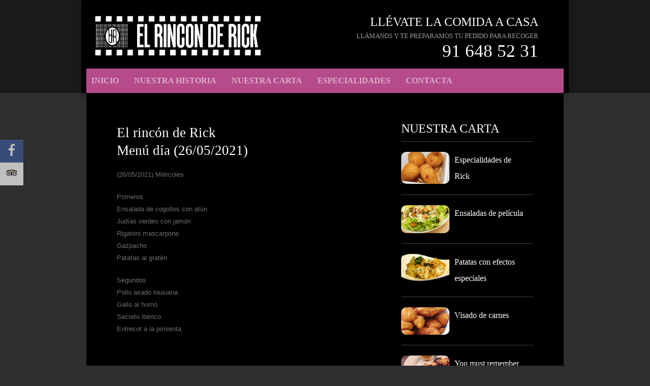

--- FILE ---
content_type: text/html; charset=UTF-8
request_url: https://www.elrinconderick.es/el-rincon-de-rick-menu-dia-26052021/
body_size: 4068
content:
<!DOCTYPE html>
<!--[if lt IE 7 ]><html class="ie ie6" lang="en"> <![endif]-->
<!--[if IE 7 ]><html class="ie ie7" lang="en"> <![endif]-->
<!--[if IE 8 ]><html class="ie ie8" lang="en"> <![endif]-->
<!--[if (gte IE 9)|!(IE)]><!--><html lang="es-ES"> <!--<![endif]-->
<head>

	<!-- Basic Page Needs
  ================================================== -->
	<meta charset="utf-8">
	<title>El rincón de Rick Menú día (26/05/2021) | El rincón de Rick</title>
 
        <meta name="author" content="">


	<!-- Mobile Specific Metas
  ================================================== -->
	<meta name="viewport" content="width=device-width, initial-scale=1, maximum-scale=1">
                      

	<!--[if lt IE 9]>
		<script src="http://html5shim.googlecode.com/svn/trunk/html5.js"></script>
	<![endif]-->

	<!-- Favicons
	================================================== -->
	<link rel="shortcut icon" href="images/favicon.ico">
	<link rel="apple-touch-icon" href="images/apple-touch-icon.png">
	<link rel="apple-touch-icon" sizes="72x72" href="images/apple-touch-icon-72x72.png">
	<link rel="apple-touch-icon" sizes="114x114" href="images/apple-touch-icon-114x114.png">
        
        <!-- Atoms & Pingback
        ================================================== -->

        <link rel="alternate" type="application/rss+xml" title="El rincón de Rick RSS Feed" href="https://www.elrinconderick.es/feed/" />
        <link rel="alternate" type="text/xml" title="RSS .92" href="https://www.elrinconderick.es/feed/rss/" />
        <link rel="alternate" type="application/atom+xml" title="Atom 0.3" href="https://www.elrinconderick.es/feed/atom/" />
        <link rel="pingback" href="https://www.elrinconderick.es/xmlrpc.php" />

<meta property="og:title" content="El rincón de Rick <br />Menú día (26/05/2021)">
<meta property="og:site_name" content="El rincón de Rick">
<meta property="og:description" content="">
<meta property="og:url" content="https://www.elrinconderick.es/el-rincon-de-rick-menu-dia-26052021/" />

        <!-- Theme Hook -->
        
     <link rel="alternate" type="application/rss+xml" title="El rincón de Rick &raquo; Feed" href="https://www.elrinconderick.es/feed/" />
<link rel="alternate" type="application/rss+xml" title="El rincón de Rick &raquo; Comments Feed" href="https://www.elrinconderick.es/comments/feed/" />
<link rel="alternate" type="application/rss+xml" title="El rincón de Rick &raquo; El rincón de Rick &lt;br /&gt;Menú día (26/05/2021) Comments Feed" href="https://www.elrinconderick.es/el-rincon-de-rick-menu-dia-26052021/feed/" />
<link rel='stylesheet' id='colorbox-theme3-css'  href='https://www.elrinconderick.es/wp-content/plugins/jquery-lightbox-for-native-galleries/colorbox/theme3/colorbox.css?ver=1.3.14' type='text/css' media='screen' />
<link rel='stylesheet' id='mission-style-css'  href='https://www.elrinconderick.es/wp-content/themes/elrincondericks/style.css?ver=3.8.41' type='text/css' media='all' />
<link rel='stylesheet' id='mission-prettyPhoto-css'  href='https://www.elrinconderick.es/wp-content/themes/elrincondericks/stylesheets/prettyPhoto.css?ver=20121010' type='text/css' media='all' />
<link rel='stylesheet' id='mission-custom-css'  href='https://www.elrinconderick.es/wp-content/themes/elrincondericks/stylesheets/custom.php?ver=20121010' type='text/css' media='all' />
<link rel='stylesheet' id='mission-superfish-css'  href='https://www.elrinconderick.es/wp-content/themes/elrincondericks/stylesheets/superfish.css?ver=20121010' type='text/css' media='all' />
<link rel='stylesheet' id='mission-flexslider-css'  href='https://www.elrinconderick.es/wp-content/themes/elrincondericks/stylesheets/flexslider.css?ver=20121010' type='text/css' media='all' />
<link rel='stylesheet' id='mission-btn-css'  href='https://www.elrinconderick.es/wp-content/themes/elrincondericks/stylesheets/btn.css?ver=20121010' type='text/css' media='all' />
<link rel='stylesheet' id='mission-skeleton-css'  href='https://www.elrinconderick.es/wp-content/themes/elrincondericks/stylesheets/skeleton.css?ver=20121010' type='text/css' media='all' />
<link rel='stylesheet' id='mission-bootstrap-css'  href='https://www.elrinconderick.es/wp-content/themes/elrincondericks/stylesheets/bootstrap.css?ver=20121010' type='text/css' media='all' />
<link rel='stylesheet' id='mission-fontello-css'  href='https://www.elrinconderick.es/wp-content/themes/elrincondericks/font/css/fontello.css?ver=20121010' type='text/css' media='all' />
<link rel='stylesheet' id='mission-fontelloie7-css'  href='https://www.elrinconderick.es/wp-content/themes/elrincondericks/font/css/fontello-ie7.css?ver=20121010' type='text/css' media='all' />
<link rel='stylesheet' id='mission-base-css'  href='https://www.elrinconderick.es/wp-content/themes/elrincondericks/stylesheets/base.css?ver=20121010' type='text/css' media='all' />
<!--[if lt IE 6]>
<link rel='stylesheet' id='mission-ie6-css'  href='https://www.elrinconderick.es/wp-content/themes/elrincondericks/stylesheets/ie6.css?ver=20121010' type='text/css' media='all' />
<![endif]-->
<!--[if lt IE 7]>
<link rel='stylesheet' id='mission-ie7-css'  href='https://www.elrinconderick.es/wp-content/themes/elrincondericks/stylesheets/ie7.css?ver=20121010' type='text/css' media='all' />
<![endif]-->
<!--[if lt IE 8]>
<link rel='stylesheet' id='mission-ie8-css'  href='https://www.elrinconderick.es/wp-content/themes/elrincondericks/stylesheets/ie8.css?ver=20121010' type='text/css' media='all' />
<![endif]-->
<link rel='stylesheet' id='noticia-css'  href='http://fonts.googleapis.com/css?family=Noticia+Text%3A400%2C400italic%2C700%2C700italic&#038;ver=3.8.41' type='text/css' media='all' />
<link rel='stylesheet' id='droid-css'  href='http://fonts.googleapis.com/css?family=Droid+Sans%3A400%2C700&#038;ver=3.8.41' type='text/css' media='all' />
<link rel='stylesheet' id='hand-css'  href='http://fonts.googleapis.com/css?family=Just+Another+Hand&#038;ver=3.8.41' type='text/css' media='all' />
<script type='text/javascript' src='https://www.elrinconderick.es/wp-includes/js/jquery/jquery.js?ver=1.10.2'></script>
<script type='text/javascript' src='https://www.elrinconderick.es/wp-includes/js/jquery/jquery-migrate.min.js?ver=1.2.1'></script>
<script type='text/javascript' src='https://www.elrinconderick.es/wp-content/plugins/jquery-lightbox-for-native-galleries/colorbox/jquery.colorbox-min.js?ver=1.3.14'></script>
<script type='text/javascript' src='https://www.elrinconderick.es/wp-includes/js/comment-reply.min.js?ver=3.8.41'></script>
<link rel="EditURI" type="application/rsd+xml" title="RSD" href="https://www.elrinconderick.es/xmlrpc.php?rsd" />
<link rel="wlwmanifest" type="application/wlwmanifest+xml" href="https://www.elrinconderick.es/wp-includes/wlwmanifest.xml" /> 
<link rel='prev' title='El rincón de Rick Menú día (24/05/2021)' href='https://www.elrinconderick.es/el-rincon-de-rick-menu-dia-24052021/' />
<link rel='next' title='El rincón de Rick Menú día (27/05/2021)' href='https://www.elrinconderick.es/el-rincon-de-rick-menu-dia-27052021/' />
<meta name="generator" content="WordPress 3.8.41" />
<link rel='shortlink' href='https://www.elrinconderick.es/?p=5813' />

<!-- All in One SEO Pack 1.6.15.2 by Michael Torbert of Semper Fi Web Design[380,459] -->
<link rel="canonical" href="https://www.elrinconderick.es/el-rincon-de-rick-menu-dia-26052021/" />
<!-- /all in one seo pack -->
	<style type="text/css">.recentcomments a{display:inline !important;padding:0 !important;margin:0 !important;}</style>
<!-- jQuery Lightbox For Native Galleries v3.2.2 | http://www.viper007bond.com/wordpress-plugins/jquery-lightbox-for-native-galleries/ -->
<script type="text/javascript">
// <![CDATA[
	jQuery(document).ready(function($){
		$(".gallery").each(function(index, obj){
			var galleryid = Math.floor(Math.random()*10000);
			$(obj).find("a").colorbox({rel:galleryid, maxWidth:"95%", maxHeight:"95%"});
		});
		$("a.lightbox").colorbox({maxWidth:"95%", maxHeight:"95%"});
	});
// ]]>
</script>
     
</head>

    <body data-spy="scroll" data-target=".subnav" data-offset="50" class="single single-post postid-5813 single-format-standard">

<script>
  window.fbAsyncInit = function() {
    FB.init({
      appId      : '1121047781255515',
      xfbml      : true,
      version    : 'v2.3'
    });
  };

  (function(d, s, id){
     var js, fjs = d.getElementsByTagName(s)[0];
     if (d.getElementById(id)) {return;}
     js = d.createElement(s); js.id = id;
     js.src = "//connect.facebook.net/en_US/sdk.js";
     fjs.parentNode.insertBefore(js, fjs);
   }(document, 'script', 'facebook-jssdk'));
</script>
        
           
          <ul class="socialNav">
                    
                                                
                                                 
                                                                         <li class="facebook"><a href="https://www.facebook.com/Elrinconderick" target="_blank"><img src="https://www.elrinconderick.es/wp-content/themes/elrincondericks/images/facebook.png" width="24px"></a></li>
                                                      
                         
                        
                                                 
                                                 
                   
                        
                                                 <li class="flickr"><a href="http://www.tripadvisor.es/Restaurant_Review-g562654-d3668983-Reviews-El_Rincon_de_Rick-Leganes.html" target="_blank"><img src="https://www.elrinconderick.es/wp-content/themes/elrincondericks/images/trypadvisor.png" width="24px"></a></li>
                                                      
                  
                        
                                                                                                               
                                                
                                                 
                        
                                                 
                                                   
                </ul>
        
        
               
      <script type="text/javascript">
                       
                       
                       jQuery(window).load(function() {
 
  jQuery.backstretch("http://www.elrinconderick.es/wp-content/uploads/2014/01/casablanca-5.jpg");
 

 
});
                       
                             
      
         
           
           </script>
           
                          
        <header>
            
            <div class="container headerWrapper">
                
                <div class="shadowWrapper sixteen columns">
                    
                     <div class="six columns alpha logoWrapper">
                    
                      <a href="https://www.elrinconderick.es"><img alt="" src="http://www.elrinconderick.es/wp-content/uploads/2014/02/logo1.jpg" style="width:100%;height:auto;"/></a>
                    
                </div>
                

                
                <div class="nine columns">
                    
                    <ul class="headerInfo clearfix">
                        
                                                  
                        <li>
                            
                               <h3>Llévate la comida a casa</h3>                    
                               <span>Llámanos y te preparamos tu pedido para recoger
<h2>91 648 52 31</h2></span>                            
                        </li>
                        
                                                    
                                               
                                                                        
                    </ul>
                    
                </div>

                <div class="sixteen columns navWrapper">
                    
                     <nav class="mainNav">

                    <ul id="menu-menu-1" class="nav clearfix sf-menu sf-js-enabled sf-shadow"><li id="menu-item-83" class="menu-item menu-item-type-custom menu-item-object-custom menu-item-83"><a href="http://www.elrinconderick.es/">Inicio</a></li>
<li id="menu-item-86" class="menu-item menu-item-type-post_type menu-item-object-page menu-item-86"><a href="https://www.elrinconderick.es/nuestra-historia/">Nuestra historia</a></li>
<li id="menu-item-87" class="menu-item menu-item-type-post_type menu-item-object-page menu-item-87"><a href="https://www.elrinconderick.es/nuestra-carta/">Nuestra Carta</a></li>
<li id="menu-item-148" class="menu-item menu-item-type-post_type menu-item-object-page menu-item-148"><a href="https://www.elrinconderick.es/especialidades/">Especialidades</a></li>
<li id="menu-item-91" class="menu-item menu-item-type-post_type menu-item-object-page menu-item-91"><a href="https://www.elrinconderick.es/donde-estamos/">Contacta</a></li>
</ul>                 
               

                </nav>
            <nav class="secondaryNav">
                
                
               <ul id="menu-menu-2" class="nav2"><li class="menu-item menu-item-type-custom menu-item-object-custom menu-item-83"><a href="http://www.elrinconderick.es/">Inicio</a></li>
<li class="menu-item menu-item-type-post_type menu-item-object-page menu-item-86"><a href="https://www.elrinconderick.es/nuestra-historia/">Nuestra historia</a></li>
<li class="menu-item menu-item-type-post_type menu-item-object-page menu-item-87"><a href="https://www.elrinconderick.es/nuestra-carta/">Nuestra Carta</a></li>
<li class="menu-item menu-item-type-post_type menu-item-object-page menu-item-148"><a href="https://www.elrinconderick.es/especialidades/">Especialidades</a></li>
<li class="menu-item menu-item-type-post_type menu-item-object-page menu-item-91"><a href="https://www.elrinconderick.es/donde-estamos/">Contacta</a></li>
</ul>
            </nav>
                    
                </div>
                    
                </div>
                
            </div>
            
               

           
            
        </header>
     
            
                
           
        
        
        
                    

 

<div class="container">


                            <div class="sixteen columns pageWrapper">
                         
                         
                        <div class="nine columns pageContent offset-by-one alpha">
                            
  
                                 
                                    <div class="postContent">
                                        
                                                                     
                                                             
  <ul id="reset" style="display: none;">
        
  <li><a class="reset" href="#" data-filter=".dd_post">reset</a></li>


</ul>
   

                            
                                                            
                                             <ul class="row dd_post_items">

                                                                         
                              
                                                   
                                                
                
      <li class="post-5813 post type-post status-publish format-standard hentry category-menu-dia dd_post">
                                    
       
              
                     
              
                               
                                 <div class="postTitle">
                            
                            <h3>El rincón de Rick <br />Menú día (26/05/2021)</h3>
                            
                        </div>
                        

                  
                  
             
                               
                                       <p>(26/05/2021) Miércoles</p>
<p>Primeros<br />
Ensalada de cogollos con atún<br />
Judías verdes con jamón<br />
Rigatoni mascarpone<br />
Gazpacho<br />
Patatas al gratén</p>
<p>Segundos<br />
Pollo asado lousiana<br />
Gallo al horno<br />
Secreto ibérico<br />
Entrecot a la pimienta</p>

                    </li>
                            
                  
           
                                                 
                 </ul>

                 
      
    
                
            </div>
        
                                                      </div>
                            
            
                        <ul class="sidebar five columns clearfix">
                             
             <li class="widget"><div id="dd_menu_widget-4" class="dd_menu_widget">
  <h3>
      
      Nuestra carta      
      
     
      
  
  </h3>
                    
                                               <ul class="dd_post_items menuWidget">
                    
                                                                                             
                                                                          
                                                                       
                                                   
                                             
                      
                            
                
                            
                        <li class="post-11 post_menu type-post_menu status-publish hentry dd_post">
                            
                            
                                                    
                                    
                            <div class="dd_post_wrapper clearfix">
                                
                                 
                                                                    
                             <div class="dd_post_thumb">
                              
                               <a href="https://www.elrinconderick.es/carta/especialidades-de-rick/"><img src="http://www.elrinconderick.es/wp-content/uploads/2014/01/Surtido-de-croquetas.jpg" alt="" /></a>
                              
                          </div>
                                
                                                                    
                            <div class="dd_post_meta">
                                
                                <h3><a href="https://www.elrinconderick.es/carta/especialidades-de-rick/">Especialidades de Rick</a></h3>
                                
                                
                                                                                                
                            </div>
                                
                            </div>

                        
                              </li>
                              
              
           
                            
                      
                            
                
                            
                        <li class="post-1654 post_menu type-post_menu status-publish hentry dd_post">
                            
                            
                                                    
                                    
                            <div class="dd_post_wrapper clearfix">
                                
                                 
                                                                    
                             <div class="dd_post_thumb">
                              
                               <a href="https://www.elrinconderick.es/carta/ensaladas-de-pelicula/"><img src="http://www.elrinconderick.es/wp-content/uploads/2015/01/ensalada_cesar.jpg" alt="" /></a>
                              
                          </div>
                                
                                                                    
                            <div class="dd_post_meta">
                                
                                <h3><a href="https://www.elrinconderick.es/carta/ensaladas-de-pelicula/">Ensaladas de película</a></h3>
                                
                                
                                                                                                
                            </div>
                                
                            </div>

                        
                              </li>
                              
              
           
                            
                      
                            
                
                            
                        <li class="post-25 post_menu type-post_menu status-publish hentry dd_post">
                            
                            
                                                    
                                    
                            <div class="dd_post_wrapper clearfix">
                                
                                 
                                                                    
                             <div class="dd_post_thumb">
                              
                               <a href="https://www.elrinconderick.es/carta/patatas-con-efectos-especiales/"><img src="http://www.elrinconderick.es/wp-content/uploads/2014/01/patatas-ajillo.jpg" alt="" /></a>
                              
                          </div>
                                
                                                                    
                            <div class="dd_post_meta">
                                
                                <h3><a href="https://www.elrinconderick.es/carta/patatas-con-efectos-especiales/">Patatas con efectos especiales</a></h3>
                                
                                
                                                                                                
                            </div>
                                
                            </div>

                        
                              </li>
                              
              
           
                            
                      
                            
                
                            
                        <li class="post-33 post_menu type-post_menu status-publish hentry dd_post">
                            
                            
                                                    
                                    
                            <div class="dd_post_wrapper clearfix">
                                
                                 
                                                                    
                             <div class="dd_post_thumb">
                              
                               <a href="https://www.elrinconderick.es/carta/visado-de-carnes/"><img src="http://www.elrinconderick.es/wp-content/uploads/2014/01/fingers.jpg" alt="" /></a>
                              
                          </div>
                                
                                                                    
                            <div class="dd_post_meta">
                                
                                <h3><a href="https://www.elrinconderick.es/carta/visado-de-carnes/">Visado de carnes</a></h3>
                                
                                
                                                                                                
                            </div>
                                
                            </div>

                        
                              </li>
                              
              
           
                            
                      
                            
                
                            
                        <li class="post-29 post_menu type-post_menu status-publish hentry dd_post">
                            
                            
                                                    
                                    
                            <div class="dd_post_wrapper clearfix">
                                
                                 
                                                                    
                             <div class="dd_post_thumb">
                              
                               <a href="https://www.elrinconderick.es/carta/you-must-remember-this/"><img src="http://www.elrinconderick.es/wp-content/uploads/2014/01/mero.jpg" alt="" /></a>
                              
                          </div>
                                
                                                                    
                            <div class="dd_post_meta">
                                
                                <h3><a href="https://www.elrinconderick.es/carta/you-must-remember-this/">You must remember this</a></h3>
                                
                                
                                                                                                
                            </div>
                                
                            </div>

                        
                              </li>
                              
              
           
                            
                      
                            
                
                            
                        <li class="post-21 post_menu type-post_menu status-publish hentry dd_post">
                            
                            
                                                    
                                    
                            <div class="dd_post_wrapper clearfix">
                                
                                 
                                                                    
                             <div class="dd_post_thumb">
                              
                               <a href="https://www.elrinconderick.es/carta/salvoconducto-de-tostas-y-bocadillos/"><img src="http://www.elrinconderick.es/wp-content/uploads/2015/10/IMGP6238a.jpg" alt="" /></a>
                              
                          </div>
                                
                                                                    
                            <div class="dd_post_meta">
                                
                                <h3><a href="https://www.elrinconderick.es/carta/salvoconducto-de-tostas-y-bocadillos/">Salvoconducto de tostas y bocadillos</a></h3>
                                
                                
                                                                                                
                            </div>
                                
                            </div>

                        
                              </li>
                              
              
           
                            
                      
                            
                
                            
                        <li class="post-41 post_menu type-post_menu status-publish hentry dd_post">
                            
                            
                                                    
                                    
                            <div class="dd_post_wrapper clearfix">
                                
                                 
                                                                    
                             <div class="dd_post_thumb">
                              
                               <a href="https://www.elrinconderick.es/carta/el-reparto-de-tortillas-y-revueltos/"><img src="http://www.elrinconderick.es/wp-content/uploads/2014/01/revuelto-gambas.jpg" alt="" /></a>
                              
                          </div>
                                
                                                                    
                            <div class="dd_post_meta">
                                
                                <h3><a href="https://www.elrinconderick.es/carta/el-reparto-de-tortillas-y-revueltos/">El reparto de tortillas y revueltos</a></h3>
                                
                                
                                                                                                
                            </div>
                                
                            </div>

                        
                              </li>
                              
              
           
                            
                      
                            
                
                            
                        <li class="post-19 post_menu type-post_menu status-publish hentry dd_post">
                            
                            
                                                    
                                    
                            <div class="dd_post_wrapper clearfix">
                                
                                 
                                                                    
                             <div class="dd_post_thumb">
                              
                               <a href="https://www.elrinconderick.es/carta/el-tiempo-pasara-entre-embutidos-y-tablas/"><img src="http://www.elrinconderick.es/wp-content/uploads/2014/01/tablon.png" alt="" /></a>
                              
                          </div>
                                
                                                                    
                            <div class="dd_post_meta">
                                
                                <h3><a href="https://www.elrinconderick.es/carta/el-tiempo-pasara-entre-embutidos-y-tablas/">El tiempo pasará entre embutidos y tablas</a></h3>
                                
                                
                                                                                                
                            </div>
                                
                            </div>

                        
                              </li>
                              
              
           
                          
                

                     
                 </ul>

               
                 
		</div></li>                             
                             </ul>
                
 
                
        </div>
                            
                           
        
    </div>
                                
               

                



<footer>
        
        <ul class="container">
            
             <li class="widget one-third column"><div id="text-3" class="widget_text">			<div class="textwidget">EL RINCÓN DE RICK<br>
 Plz. Alcalde J. Manuel Matheo Luaces, 1<br>
 (Arroyoculebro - Leganés) <br>
Tlf: 91 648 52 31 <br>
info@elrinconderick.es</div>
		</div></li><li class="widget one-third column"><div id="nav_menu-3" class="widget_nav_menu"><div class="menu-menu-1-container"><ul id="menu-menu-3" class="menu"><li class="menu-item menu-item-type-custom menu-item-object-custom menu-item-83"><a href="http://www.elrinconderick.es/">Inicio</a></li>
<li class="menu-item menu-item-type-post_type menu-item-object-page menu-item-86"><a href="https://www.elrinconderick.es/nuestra-historia/">Nuestra historia</a></li>
<li class="menu-item menu-item-type-post_type menu-item-object-page menu-item-87"><a href="https://www.elrinconderick.es/nuestra-carta/">Nuestra Carta</a></li>
<li class="menu-item menu-item-type-post_type menu-item-object-page menu-item-148"><a href="https://www.elrinconderick.es/especialidades/">Especialidades</a></li>
<li class="menu-item menu-item-type-post_type menu-item-object-page menu-item-91"><a href="https://www.elrinconderick.es/donde-estamos/">Contacta</a></li>
</ul></div></div></li>            
        </ul>
    
    <div class="container smallFooter clearfix">
      
            <div class="sixteen columns">
                
                                   
         <div class="smallFooterLeft">
                    
                         <span></span>
                    

                </div>
        
        <div class="smallFooterRight">
            
            <span></span>
            
        </div>
                
            </div>
            
        </div>
        
    </footer>
    

      <script type='text/javascript' src='https://www.elrinconderick.es/wp-content/themes/elrincondericks/js/script.js?ver=1.0'></script>
<script type='text/javascript' src='https://www.elrinconderick.es/wp-content/themes/elrincondericks/js/jquery.backstretch.min.js?ver=1.0'></script>
<script type='text/javascript' src='https://www.elrinconderick.es/wp-content/themes/elrincondericks/js/jquery.isotope.min.js?ver=1.0'></script>
<script type='text/javascript' src='https://www.elrinconderick.es/wp-content/themes/elrincondericks/js/jquery.prettyPhoto.js?ver=1.0'></script>
<script type='text/javascript' src='https://www.elrinconderick.es/wp-content/themes/elrincondericks/js/superfish.js?ver=1.0'></script>
<script type='text/javascript' src='https://www.elrinconderick.es/wp-content/themes/elrincondericks/js/jquery.flexslider-min.js?ver=1.0'></script>
<script type='text/javascript' src='https://www.elrinconderick.es/wp-content/themes/elrincondericks/js/bootstrap.min.js?ver=1.0'></script>
 


  </body>
  
      
  
</html>